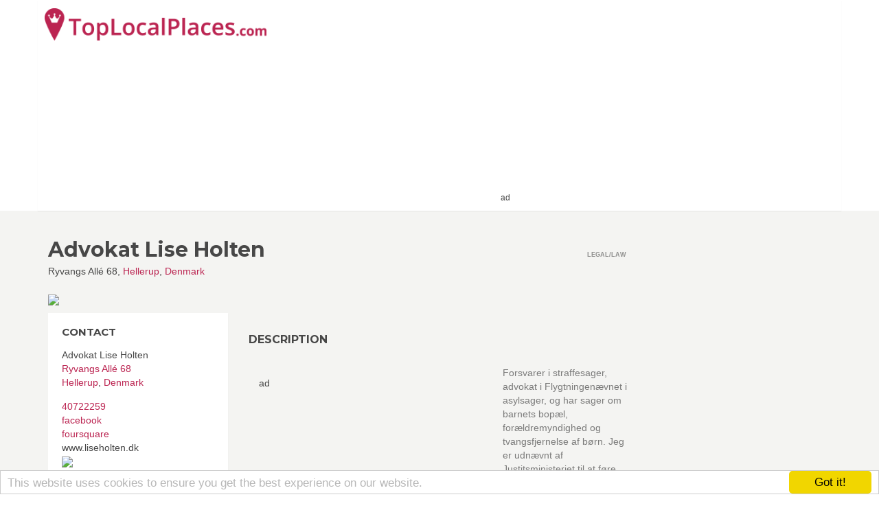

--- FILE ---
content_type: text/html; charset=utf-8
request_url: https://toplocalplaces.com/denmark/hellerup/legal-law/advokat-lise-holten/130078580341689
body_size: 104639
content:

<!DOCTYPE html>
<html>
<head>
    <meta charset="utf-8" />
    <meta name="viewport" content="width=device-width, initial-scale=1.0">
    <title>Advokat Lise Holten, Hellerup, Denmark - Top Local Places</title>




    <meta name="google-site-verification" content="diYTEv3cjGlWP6XlD92-sxiO4d8Tu3h_qgKtucoury8" />




    <meta property="fb:app_id" content="449436981871912" />
    <meta property="fb:admins" content="759469529,841075136" />



<meta name="msapplication-TileColor" content="#2d89ef">
<meta name="msapplication-TileImage" content="/content/favicons/mstile-144x144.png">

<link rel="apple-touch-icon" sizes="144x144" href="/content/favicons/apple-touch-icon-144x144.png">
<link rel="apple-touch-icon" sizes="152x152" href="/content/favicons/apple-touch-icon-152x152.png">
<link rel="icon" type="image/png" href="/content/favicons/favicon-32x32.png" sizes="32x32">
<link rel="icon" type="image/png" href="/content/favicons/android-chrome-192x192.png" sizes="192x192">
<link rel="icon" type="image/png" href="/content/favicons/favicon-96x96.png" sizes="96x96">
<link rel="icon" type="image/png" href="/content/favicons/favicon-16x16.png" sizes="16x16">

<link rel="apple-touch-icon" sizes="57x57" href="/content/favicons/apple-touch-icon-57x57.png">
<link rel="apple-touch-icon" sizes="60x60" href="/content/favicons/apple-touch-icon-60x60.png">
<link rel="apple-touch-icon" sizes="72x72" href="/content/favicons/apple-touch-icon-72x72.png">
<link rel="apple-touch-icon" sizes="76x76" href="/content/favicons/apple-touch-icon-76x76.png">
<link rel="apple-touch-icon" sizes="114x114" href="/content/favicons/apple-touch-icon-114x114.png">
<link rel="apple-touch-icon" sizes="120x120" href="/content/favicons/apple-touch-icon-120x120.png">
<link rel="apple-touch-icon" sizes="180x180" href="/content/favicons/apple-touch-icon-180x180.png">

    
    
    <meta name="description" content="Forsvarer i straffesager, advokat i Flygtningen&#230;vnet i asylsager, og har sager om barnets bop&#230;l, for&#230;ldremyndighed og tvangsfjernelse af b&#248;rn. Jeg er" />

    <meta property="og:title" content="Advokat Lise Holten" />
    <meta property="og:type" content="article" />
    <meta property="og:image" content="https://graph.facebook.com/130078580341689/picture?type=large" />
    <meta property="og:url" content="https://toplocalplaces.com/denmark/hellerup/legal-law/advokat-lise-holten/130078580341689" />
    <meta property="og:description" content="Forsvarer i straffesager, advokat i Flygtningen&#230;vnet i asylsager, og har sager om barnets bop&#230;l, for&#230;ldremyndighed og tvangsfjernelse af b&#248;rn. Jeg er udn&#230;vnt af Justitsministeriet til at f&#248;re sager for udsatte befolkningsgrupper. Det er straffesager, og det er sager, hvor kommunen vil tvangsfjerne dit barn. Og s&#229; er det sager, hvor for&#230;ldrene ikke er" />
    <meta property="fb:app_id" content="449436981871912" />
    <meta property="fb:admins" content="759469529,841075136" />

    <link rel="canonical" href="https://toplocalplaces.com/denmark/hellerup/legal-law/advokat-lise-holten/130078580341689" />



    







    <script type="application/ld+json">
        {
        "@context": "http://schema.org",
        "@type": "LocalBusiness",
        "address": {
        "@type": "PostalAddress",
        "addressCountry": "Denmark",
        "addressLocality": "Hellerup",
        "streetAddress": "Ryvangs Allé 68"
        },
            
                "geo": {
                "@type": "GeoCoordinates",
                "latitude": "55.728653320896",
                "longitude": "12.568817451452"
                },
            

        "name": "Advokat Lise Holten",
        "image": "https://graph.facebook.com/130078580341689/picture?type=large",
        
        "telephone": "40722259"
        
        }
    </script>




        <!--[if lt IE 9]>
            <script src="//cdnjs.cloudflare.com/ajax/libs/html5shiv/3.7.2/html5shiv.min.js"></script>
            <script src="//oss.maxcdn.com/respond/1.4.2/respond.min.js"></script>
        <![endif]-->



<script>
    var qazy = {};
    qazy.qazy_image = "/content/images/quazy_template.jpg";
    qazy.view_elements = [];
    qazy.reveal = function(){
        for(var count = 0; count < qazy.view_elements.length; count++)
        {
            var offsetParentTop = 0;
            var temp = qazy.view_elements[count];
            do
            {
                if(!isNaN(temp.offsetTop))
                {
                    offsetParentTop += temp.offsetTop;
                }
            }while(temp = temp.offsetParent)
		
            var pageYOffset = window.pageYOffset;
            var viewportHeight = window.innerHeight;
		
            var offsetParentLeft = 0;
            var temp = qazy.view_elements[count];
            do
            {
                if(!isNaN(temp.offsetLeft))
                {
                    offsetParentLeft += temp.offsetLeft;
                }
            }while(temp = temp.offsetParent);
		
            var pageXOffset = window.pageXOffset;
            var viewportWidth = window.innerWidth;
		
            if(offsetParentTop > pageYOffset && offsetParentTop < pageYOffset + viewportHeight && offsetParentLeft > pageXOffset && offsetParentLeft < pageXOffset + viewportWidth)
            {
                qazy.view_elements[count].src = qazy.view_elements[count].getAttribute("data-qazy-src");
                /*console.log(qazy.view_elements[count].src);*/
                qazy.view_elements.splice(count, 1);
                count--;
            }
            else
            {
                /*console.log("offsetParentTop" + offsetParentTop + " pageYOffset" + pageYOffset + " viewportHeight" + window.innerHeight);*/
            }
        }
    };
            
    window.addEventListener("resize", qazy.reveal, false);
    window.addEventListener("scroll", qazy.reveal, false);
            
    //responsible for stopping img loading the image from server and also for displaying lazy loading image.
    qazy.qazy_list_maker = function(){
        var elements = document.querySelectorAll("img[data-qazy][data-qazy='true']");
	
        for(var count = 0; count < elements.length; count++)
        {
            qazy.view_elements.push(elements[count]);
            elements[count].setAttribute("data-qazy", "false");
		
            var source_url = elements[count].src;
            elements[count].setAttribute("data-qazy-src", source_url);
		
            elements[count].src = elements[count].getAttribute("data-qazy-placeholder") || qazy.qazy_image; 
        }
    };
            
    qazy.intervalObject = setInterval(function(){
        qazy.qazy_list_maker();
    }, 50);

    window.addEventListener("load", function() {
        clearInterval(qazy.intervalObject);
        qazy.qazy_list_maker();
        qazy.reveal();
    }, false);
</script>

</head>
<body onunload="" class="page-homepage navigation-top-header " id="page-top">

        <script>
            (function (i, s, o, g, r, a, m) {
                i['GoogleAnalyticsObject'] = r; i[r] = i[r] || function () {
                    (i[r].q = i[r].q || []).push(arguments)
                }, i[r].l = 1 * new Date(); a = s.createElement(o),
                m = s.getElementsByTagName(o)[0]; a.async = 1; a.src = g; m.parentNode.insertBefore(a, m)
            })(window, document, 'script', '//www.google-analytics.com/analytics.js', 'ga');


            if(window.localStorage) {
                ga('create', 'UA-60951510-1', 'auto', {
                    'storage': 'none'
                  , 'clientId': window.localStorage.getItem('ga_clientId')
                });
                ga(function(tracker) {
                    window.localStorage.setItem('ga_clientId', tracker.get('clientId'));
                });
            }
            else {
                ga('create', 'UA-60951510-1', 'auto');
            }

            ga('send', 'pageview');


        </script>


<div id="outer-wrapper">
    <!-- Inner Wrapper -->
    <div id="inner-wrapper">
    <!-- Navigation-->
    <div class="header ">

        


        <div class="wrapper">
            <div class="brand">
                <a  href="/"><img style="height:47px;" src="/content/images/logo_main.png" alt="Top Local Places" /></a>
                
            </div>
            <nav class="navigation-items">
                    

                    
<div>
            <script data-ad-client="ca-pub-3378351382226528" async src="https://pagead2.googlesyndication.com/pagead/js/adsbygoogle.js"></script>
            <span class="small">ad</span>
            <!-- TLP C listing LINK unit TOP NAV RESPONSIVE -->
            <ins class="adsbygoogle"
                 style="display:inline-block;width:468px;height:45px"
                 data-ad-client="ca-pub-3378351382226528"
                 data-ad-slot="4092055778"
                 data-ad-format="link"></ins>
            <script>
                (adsbygoogle = window.adsbygoogle || []).push({});
            </script>

</div>



            </nav>
        </div>
    </div>
    <!-- end Navigation-->
        <!-- Page Canvas-->
        <div id="page-canvas">
            <!--Off Canvas Navigation-->
            <nav class="off-canvas-navigation">
                <header>Navigation</header>
                <div class="main-navigation navigation-off-canvas"></div>
            </nav>
            <!--end Off Canvas Navigation-->
            <!--Page Content-->
            <div id="page-content">
                
                
                
                <link rel="stylesheet" href="//maxcdn.bootstrapcdn.com/bootstrap/3.3.4/css/bootstrap.min.css">

        















<section class="container ">

    <div class="row">
        <!--Item Detail Content-->
        
        <div class="col-lg-9">
            <section class="block" id="main-content">
                <header class="page-title">
                    <div class="title">
                        <h1>Advokat Lise Holten</h1>
                        <figure>Ryvangs All&#233; 68, <a target="_blank" href="/denmark/hellerup">Hellerup</a>, <a target="_blank"  href="/denmark">Denmark</a></figure>
                        
                    </div>
                    <div class="info">
                        <div class="type">
                            
                            <span>Legal/law</span>
                        </div>
                    </div>
                </header>
                
                <div class="row">
                    <!--Content-->
                    <div class="col-md-8 col-sm-8 col-sm-push-4">
                        <section>

                            <article class="item-gallery" style="margin-top:15px;">
                                
                            </article>

                            <article class="block">
                                <header><h2>Description</h2></header>
                                        <div style="width:340px; height:280px; float:left;margin:15px">
                                            <div>ad</div>
                                            
                                            <ins class="adsbygoogle"
                                                 style="display:inline-block;width:336px;height:280px"
                                                 data-ad-client="ca-pub-3378351382226528"
                                                 data-ad-slot="3588239898"></ins>
                                            <script>
                                                (adsbygoogle = window.adsbygoogle || []).push({});
                                            </script>
                                            
                                            
                                        </div>
                                <p>
                                    
                                    Forsvarer i straffesager, advokat i Flygtningen&#230;vnet i asylsager, og har sager om barnets bop&#230;l, for&#230;ldremyndighed og tvangsfjernelse af b&#248;rn. Jeg er udn&#230;vnt af Justitsministeriet til at f&#248;re sager for udsatte befolkningsgrupper. Det er straffesager, og det er sager, hvor kommunen vil tvangsfjerne dit barn. Og s&#229; er det sager, hvor for&#230;ldrene ikke er enige om for&#230;ldremyndigheden eller barnets bop&#230;l.<br><br>
                                </p>
                                

                            </article>


                            <div class="row " style="margin-bottom:45px;">

                                <div class="col-lg-12">

                                    <header><h2>Tell your friends</h2></header>

                                    <div class="share-container" style="">
                                        
                                        
     <ul class="rrssb-buttons">
        <li class="rrssb-facebook">
          <a href="https://www.facebook.com/sharer/sharer.php?u=https%3a%2f%2ftoplocalplaces.com%2fdenmark%2fhellerup%2flegal-law%2fadvokat-lise-holten%2f130078580341689" class="popup">
            <span class="rrssb-icon">
              <svg xmlns="http://www.w3.org/2000/svg" preserveAspectRatio="xMidYMid" width="29" height="29" viewBox="0 0 29 29">
                <path d="M26.4 0H2.6C1.714 0 0 1.715 0 2.6v23.8c0 .884 1.715 2.6 2.6 2.6h12.393V17.988h-3.996v-3.98h3.997v-3.062c0-3.746 2.835-5.97 6.177-5.97 1.6 0 2.444.173 2.845.226v3.792H21.18c-1.817 0-2.156.9-2.156 2.168v2.847h5.045l-.66 3.978h-4.386V29H26.4c.884 0 2.6-1.716 2.6-2.6V2.6c0-.885-1.716-2.6-2.6-2.6z"
                class="cls-2" fill-rule="evenodd" />
              </svg>
            </span>
            <span class="rrssb-text">facebook</span>
          </a>
        </li>
        <li class="rrssb-twitter">
          <a href="http://twitter.com/home?status=Advokat+Lise+Holten%2c+Hellerup%2c+Denmark+https%3a%2f%2ftoplocalplaces.com%2fd%2f130078580341689"
          class="popup">
            <span class="rrssb-icon">
              <svg xmlns="http://www.w3.org/2000/svg" width="28" height="28" viewBox="0 0 28 28">
                <path d="M24.253 8.756C24.69 17.08 18.297 24.182 9.97 24.62c-3.122.162-6.22-.646-8.86-2.32 2.702.18 5.375-.648 7.507-2.32-2.072-.248-3.818-1.662-4.49-3.64.802.13 1.62.077 2.4-.154-2.482-.466-4.312-2.586-4.412-5.11.688.276 1.426.408 2.168.387-2.135-1.65-2.73-4.62-1.394-6.965C5.574 7.816 9.54 9.84 13.802 10.07c-.842-2.738.694-5.64 3.434-6.48 2.018-.624 4.212.043 5.546 1.682 1.186-.213 2.318-.662 3.33-1.317-.386 1.256-1.248 2.312-2.4 2.942 1.048-.106 2.07-.394 3.02-.85-.458 1.182-1.343 2.15-2.48 2.71z"
                />
              </svg>
            </span>
            <span class="rrssb-text">twitter</span>
          </a>
        </li>
        <li class="rrssb-googleplus">
          <!-- Replace href with your meta and URL information.  -->
          <a href="https://plus.google.com/share?url=https%3a%2f%2ftoplocalplaces.com%2fdenmark%2fhellerup%2flegal-law%2fadvokat-lise-holten%2f130078580341689" class="popup">
            <span class="rrssb-icon">
              <svg xmlns="http://www.w3.org/2000/svg" width="28" height="28" viewBox="0 0 28 28">
                <path d="M14.703 15.854l-1.22-.948c-.37-.308-.88-.715-.88-1.46 0-.747.51-1.222.95-1.662 1.42-1.12 2.84-2.31 2.84-4.817 0-2.58-1.62-3.937-2.4-4.58h2.098l2.203-1.384h-6.67c-1.83 0-4.467.433-6.398 2.027C3.768 4.287 3.06 6.018 3.06 7.576c0 2.634 2.02 5.328 5.603 5.328.34 0 .71-.033 1.083-.068-.167.408-.336.748-.336 1.324 0 1.04.55 1.685 1.01 2.297-1.523.104-4.37.273-6.466 1.562-1.998 1.187-2.605 2.915-2.605 4.136 0 2.512 2.357 4.84 7.288 4.84 5.822 0 8.904-3.223 8.904-6.41.008-2.327-1.36-3.49-2.83-4.73h-.01zM10.27 11.95c-2.913 0-4.232-3.764-4.232-6.036 0-.884.168-1.797.744-2.51.543-.68 1.49-1.12 2.372-1.12 2.807 0 4.256 3.797 4.256 6.24 0 .613-.067 1.695-.845 2.48-.537.55-1.438.947-2.295.95v-.003zm.032 13.66c-3.62 0-5.957-1.733-5.957-4.143 0-2.408 2.165-3.223 2.91-3.492 1.422-.48 3.25-.545 3.556-.545.34 0 .52 0 .767.034 2.574 1.838 3.706 2.757 3.706 4.48-.002 2.072-1.736 3.664-4.982 3.648l.002.017zM23.254 11.89V8.52H21.57v3.37H18.2v1.714h3.367v3.4h1.684v-3.4h3.4V11.89"
                />
              </svg>
            </span>
            <span class="rrssb-text">google+</span>
          </a>
        </li>
        <li class="rrssb-pinterest">
          <a href="http://pinterest.com/pin/create/button/?url=https%3a%2f%2ftoplocalplaces.com%2fdenmark%2fhellerup%2flegal-law%2fadvokat-lise-holten%2f130078580341689&amp;media=http%3a%2f%2fgraph.facebook.com%2f130078580341689%2fpicture%3ftype%3dlarge&amp;description=Advokat+Lise+Holten.+Forsvarer+i+straffesager%2c+advokat+i+Flygtningen%c3%a6vnet+i+asylsager%2c+og+har+sager+om+barnets+bop%c3%a6l%2c+for%c3%a6ldremyndighed+og+tvangsfjernelse+af+b%c3%b8rn.">
            <span class="rrssb-icon">
              <svg xmlns="http://www.w3.org/2000/svg" width="28" height="28" viewBox="0 0 28 28">
                <path d="M14.02 1.57c-7.06 0-12.784 5.723-12.784 12.785S6.96 27.14 14.02 27.14c7.062 0 12.786-5.725 12.786-12.785 0-7.06-5.724-12.785-12.785-12.785zm1.24 17.085c-1.16-.09-1.648-.666-2.558-1.22-.5 2.627-1.113 5.146-2.925 6.46-.56-3.972.822-6.952 1.462-10.117-1.094-1.84.13-5.545 2.437-4.632 2.837 1.123-2.458 6.842 1.1 7.557 3.71.744 5.226-6.44 2.924-8.775-3.324-3.374-9.677-.077-8.896 4.754.19 1.178 1.408 1.538.49 3.168-2.13-.472-2.764-2.15-2.683-4.388.132-3.662 3.292-6.227 6.46-6.582 4.008-.448 7.772 1.474 8.29 5.24.58 4.254-1.815 8.864-6.1 8.532v.003z"
                />
              </svg>
            </span>
            <span class="rrssb-text">pinterest</span>
          </a>
        </li>
        <li class="rrssb-email">
          <a href="mailto:?subject=Advokat+Lise+Holten.+Forsvarer+i+straffesager%2c+advokat+i+Flygtningen%c3%a6vnet+i+asylsager%2c+og+har+sager+om+barnets+bop%c3%a6l%2c+for%c3%a6ldremyndighed+og+tvangsfjernelse+af+b%c3%b8rn.&amp;body=https%3a%2f%2ftoplocalplaces.com%2fdenmark%2fhellerup%2flegal-law%2fadvokat-lise-holten%2f130078580341689">
            <span class="rrssb-icon">
              <svg xmlns="http://www.w3.org/2000/svg" width="28" height="28" viewBox="0 0 28 28">
                <path d="M20.11 26.147c-2.335 1.05-4.36 1.4-7.124 1.4C6.524 27.548.84 22.916.84 15.284.84 7.343 6.602.45 15.4.45c6.854 0 11.8 4.7 11.8 11.252 0 5.684-3.193 9.265-7.398 9.3-1.83 0-3.153-.934-3.347-2.997h-.077c-1.208 1.986-2.96 2.997-5.023 2.997-2.532 0-4.36-1.868-4.36-5.062 0-4.75 3.503-9.07 9.11-9.07 1.713 0 3.7.4 4.6.972l-1.17 7.203c-.387 2.298-.115 3.3 1 3.4 1.674 0 3.774-2.102 3.774-6.58 0-5.06-3.27-8.994-9.304-8.994C9.05 2.87 3.83 7.545 3.83 14.97c0 6.5 4.2 10.2 10 10.202 1.987 0 4.09-.43 5.647-1.245l.634 2.22zM16.647 10.1c-.31-.078-.7-.155-1.207-.155-2.572 0-4.596 2.53-4.596 5.53 0 1.5.7 2.4 1.9 2.4 1.44 0 2.96-1.83 3.31-4.088l.592-3.72z"
                />
              </svg>
            </span>
            <span class="rrssb-text">email</span>
          </a>
        </li>
      </ul>



                                    </div>

                                </div>
                            </div>


                                <section id="send-message">
                                    <header>
                                        <h2>CONTACT</h2>
                                    </header>
                                    <form id="contact-form" class="background-color-white">
                                        <div class="row">
                                            <div class="col-md-6">
                                                <div class="form-group">
                                                    <label for="name">
                                                        Name
                                                    </label>
                                                    <input type="text" class="form-control name" id="name" placeholder="Enter name" required="required" />
                                                </div>
                                                <div class="form-group">
                                                    <label for="email">
                                                        Email Address
                                                    </label>
                                                    <div class="input-group">
                                                        
                                                        <input type="email" class="form-control email" id="email" placeholder="Enter email" required="required" />
                                                    </div>
                                                </div>
                                                <div class="form-group">
                                                    <label for="subject">
                                                        Subject
                                                    </label>
                                                    <input type="text" class="form-control" id="subject" placeholder="Enter subject" required="required" />
                                                </div>

                                            </div>
                                            <div class="col-md-6">
                                                <div class="form-group">
                                                    <label for="name">
                                                        Message
                                                    </label>
                                                    <textarea name="message" id="message" class="form-control message" rows="7" cols="25" required="required"
                                                              placeholder="Message"></textarea>
                                                </div>
                                            </div>
                                            <div class="col-md-12">
                                                <button type="submit" class="btn btn-default pull-right" id="btnContactUs">
                                                    Send Message
                                                </button>
                                            </div>
                                        </div>
                                    </form>

                                </section>


                            <!-- /.block -->
                        </section>


                        
                            <h2 class="big">RECENT FACEBOOK POSTS</h2>
                            <small>facebook.com</small>
                                                    <div>
                                <h4 data-id="130078580341689_1328520943830774" >Photos from Advokat Lise Holten&#39;s post</h4>
                                <p>N&#229;r man er glad for sin advokat! Fra en ung mand i Vestre f&#230;ngsel.</p>
                                <img class='fullwidth' alt='Photos from Advokat Lise Holten&#39;s post' src='https://graph.facebook.com/1328520450497490/picture?access_token=' data-qazy='true' >
                                <div class="copy"><small>facebook.com</small></div>

                            </div>
                            <div>
                                <h4 data-id="130078580341689_1325833484099520" ></h4>
                                <p>Dagen sluttede med en afh&#248;ring. Brrrr hvor er det blevet koldt, n&#229;r man kommer ud med kun en T-shirt p&#229;.</p>
                                
                                <div class="copy"><small>facebook.com</small></div>

                            </div>
                            <div>
                                <h4 data-id="130078580341689_1323419461007589" >Timeline Photos</h4>
                                <p>Set p&#229; Enghave Plads. Der var 2, der var kommet op at toppes. Jeg var faktisk ikke klar over, der var noget, der hed Sociolance.</p>
                                <img class='fullwidth' alt='Timeline Photos' src='https://graph.facebook.com/1323419461007589/picture?access_token=' data-qazy='true' >
                                <div class="copy"><small>facebook.com</small></div>

                            </div>
                            <div>
                                <h4 data-id="130078580341689_1320789164603952" >Timeline Photos</h4>
                                <p>Jeg holder meget af at komme til afh&#248;ring i Sandholm, for jeg er fra Blovstr&#248;d, og har leget og redet p&#229; markerne omkring Sandholm som barn. I weekenderne sneg vi os ind p&#229; soldaterhjemmet (til h&#248;jre i billedet) og s&#229; film sammen med soldaterne. De smed os aldrig ud.</p>
                                <img class='fullwidth' alt='Timeline Photos' src='https://graph.facebook.com/1320789164603952/picture?access_token=' data-qazy='true' >
                                <div class="copy"><small>facebook.com</small></div>

                            </div>
                            <div>
                                <h4 data-id="130078580341689_1317301401619395" >Timeline Photos</h4>
                                <p>Ho ho. Set i politiken.</p>
                                <img class='fullwidth' alt='Timeline Photos' src='https://graph.facebook.com/1317301401619395/picture?access_token=' data-qazy='true' >
                                <div class="copy"><small>facebook.com</small></div>

                            </div>
                            <div>
                                <h4 data-id="130078580341689_1315761231773412" >Timeline Photos</h4>
                                <p>Forbudt at styre rattet med kn&#230;et. Vestre Landsret har afsagt en dom, hvor en person har f&#229;et frakendt k&#248;rekortet betinget, fordi han over en str&#230;kning p&#229; 670 meter styrede rattet med kn&#230;et. Det er mit kn&#230; p&#229; billedet - men jeg holder stille :)</p>
                                <img class='fullwidth' alt='Timeline Photos' src='https://graph.facebook.com/1315761231773412/picture?access_token=' data-qazy='true' >
                                <div class="copy"><small>facebook.com</small></div>

                            </div>
                            <div>
                                <h4 data-id="130078580341689_1312474638768738" >70-&#229;rig syrer faldt i s&#248;vn i tog - blev f&#230;ngslet 19 dage</h4>
                                <p>Min sag med en 70 &#229;rig asylans&#248;ger, der faldt i s&#248;vn i toget fra Kalmar til Malm&#248;, og endte i f&#230;ngsel i Danmark, har v&#230;ret i aviserne de sidste par dage. http://nyheder.tv2.dk/krimi/2016-05-06-70-arig-syrer-faldt-i-sovn-i-tog-blev-faengslet-19-dage. Johanne Schmidt-Nielsen har stillet sp&#248;rgsm&#229;l om proceduren til ministeren.</p>
                                
                                <div class="copy"><small>facebook.com</small></div>

                            </div>
                            <div>
                                <h4 data-id="130078580341689_1308760252473510" >Timeline Photos</h4>
                                <p>I dag er det International Arbejd n&#248;gen dag i haven. Bare der ikke er nogen, der anmelder min mand for bluf&#230;rdighedskr&#230;nkelse!</p>
                                <img class='fullwidth' alt='Timeline Photos' src='https://graph.facebook.com/1308760252473510/picture?access_token=' data-qazy='true' >
                                <div class="copy"><small>facebook.com</small></div>

                            </div>
                            <div>
                                <h4 data-id="130078580341689_1308125252537010" >Timeline Photos</h4>
                                <p>Advokaten holder ferie!</p>
                                <img class='fullwidth' alt='Timeline Photos' src='https://graph.facebook.com/1308125252537010/picture?access_token=' data-qazy='true' >
                                <div class="copy"><small>facebook.com</small></div>

                            </div>
                            <div>
                                <h4 data-id="130078580341689_1306795702669965" ></h4>
                                <p>Tilbragt dagen i en f&#230;rdselssag med mange forhold. De er altid besv&#230;rlige, fordi der skal udregnes b&#248;der og frakendes k&#248;rekort, s&#229; det er om at have lommeregneren med.</p>
                                
                                <div class="copy"><small>facebook.com</small></div>

                            </div>
                            <div>
                                <h4 data-id="130078580341689_1305736636109205" >Timeline Photos</h4>
                                <p>En forn&#248;jelse at komme p&#229; kontoret.</p>
                                <img class='fullwidth' alt='Timeline Photos' src='https://graph.facebook.com/1305736636109205/picture?access_token=' data-qazy='true' >
                                <div class="copy"><small>facebook.com</small></div>

                            </div>
                            <div>
                                <h4 data-id="130078580341689_1302713286411540" ></h4>
                                <p>Brugt et par timer af eftermiddagen i Vestre for at tale med et par klienter om deres sag. Blev lige fanget i en regnbyge p&#229; vejen, s&#229; jeg var godt v&#229;d, da jeg kom. Men nu ser vejret heldigvis fint ud.</p>
                                
                                <div class="copy"><small>facebook.com</small></div>

                            </div>
                        
                                                

                            <!-- TLP matched content -->

                        <h2>Quiz</h2>
                        

                        <a target="_blank" title="Test your vision" href="https://quizoom.com/quiz/389b9e16-7762-475a-88e9-0415fdcfb90a?utm_campaign=tlp"><img style="width:100%" src="/Content/ad/quiz_colors.jpg" /></a>
                    </div>

                    <!--Detail Sidebar-->
                    <aside class="col-md-4 col-sm-4 col-sm-pull-8" id="detail-sidebar">

                            <div class="logo" style="margin-bottom:10px;">
                                <div class="image"><img style="width:100%" src="https://graph.facebook.com/130078580341689/picture?type=large"></div>
                            </div>

                        <!--Contact-->
                        <section>
                            <header><h3>CONTACT</h3></header>
                            <address>
                                <div>Advokat Lise Holten</div>
                                <div><a target="_blank" href="http://maps.google.com/maps?z=12&amp;t=m&amp;q=loc:55.728653320896+12.568817451452">Ryvangs All&#233; 68</a></div>
                                <div><a target="_blank" href="/denmark/hellerup">Hellerup</a>, <a target="_blank"  href="/denmark">Denmark</a></div>
                                <figure>
                                    <div class="info">
                                        <i class="fa fa-mobile"></i>
                                        <span><a href="tel:40722259">40722259</a></span>
                                    </div>
                                <div class="info">
                                        <a rel="nofollow" href="https://facebook.com/130078580341689" target="_blank"><i class="fa fa-facebook"></i> facebook</a>
                                    </div>
                                                                                            <div class="info">
                                        <a rel="nofollow" href="https://foursquare.com/v/4cfe24f3d7206ea86ab74c69" target="_blank"><i class="fa fa-foursquare"></i> foursquare</a>
                                    </div>
                                                                    <div class="info">
                                        <i class="fa fa-globe"></i>
                                        www.liseholten.dk
                                    </div>
                            

                                </figure>
                            </address>
                            <a target="_blank" href="//maps.google.com/maps?q=Ryvangs+All%c3%a9+68%2cHellerup%2cDenmark"><img style="width:100% !important;" src="https://maps.googleapis.com/maps/api/staticmap?key=AIzaSyAEA01ivEzn0lDsDy0Jy5rfW1YX4G_vY2U&amp;center=Ryvangs+All%c3%a9+68%2cHellerup%2cDenmark&amp;size=600x242&amp;maptype=roadmap&amp;markers=size:Big|color:red|Ryvangs+All%c3%a9+68%2cHellerup%2cDenmark&amp;sensor=false&amp;key=AIzaSyAEA01ivEzn0lDsDy0Jy5rfW1YX4G_vY2U" /></a>
                         </section>
                        <!--end Contact-->

                    



                        <section class="clearfix">
                            <header class="pull-left"><h3>*Are you the owner of Advokat Lise Holten?</h3></header>
                            <div class="cAdmin" style="display:none;  color: #BB2451;" ><a rel="nofollow" data-html=" Click here to manage this listing." href="#" onclick="ownerModal(); return false;"></a></div>
                        </section>
                 
                        

                        <span class="small">ad</span>
                        <div >
                                <ins class="adsbygoogle"
                                     style="display:inline-block;width:160px;height:600px"
                                     data-ad-client="ca-pub-3378351382226528"
                                     data-ad-slot="4070114290"></ins>
                                <script>
                                    (adsbygoogle = window.adsbygoogle || []).push({});
                                </script>
                        </div>


                        <section>
                            <header><h2>Categories</h2></header>
                            <ul class="bullets">
                                    <li><a href="https://toplocalplaces.com/denmark/all/law-enforcement/153297678056879">Law Enforcement</a></li>
                            </ul>
                        </section>

                
                    </aside>
                    <!--end Detail Sidebar-->
                    <!-- /.col-md-8-->
                </div>
                <!-- /.row -->
            </section>
            <!-- /#main-content-->
        </div>
        <!-- /.col-md-8-->
        <!--Sidebar-->
        <div class="col-lg-3">
            <aside id="sidebar">
                <section>

                </section>


            </aside>
            <!-- /#sidebar-->
        </div>
        <!-- /.col-md-3-->
        <!--end Sidebar-->
    </div><!-- /.row-->

</section>















    <section class="equal-height">
        <div class="container">
            <header><h2>NEAR Advokat Lise Holten</h2></header>
            <div class="row">


<div class="col-md-3 col-sm-3">
    <div class="item">
        <div class="image" style=" height:167px; overflow: hidden;">
            
            <a href="/denmark/hellerup/organization/slgtsamfundet-holten/362876240449931">
                <div class="overlay">
                    <div class="inner">
                        <div class="content">
                            
                            <p>Efterkommere af hofsnedkermester Johan von Holten (1688-1760)</p>
                        </div>
                    </div>
                </div>
                <div class="icon">
                    <i class="fa fa-thumbs-up"></i>
                </div>
                <img data-qazy="true" alt="Sl&#230;gtsamfundet Holten" src="http://graph.facebook.com/362876240449931/picture?type=large">
            </a>
        </div>
        <div class="wrapper">
            <a href="/denmark/hellerup/organization/slgtsamfundet-holten/362876240449931"><h3>Sl&#230;gtsamfundet Holten</h3></a>
            <figure><a href="/denmark/hellerup">Hellerup</a>, <a href="/denmark">Denmark</a></figure>
            <div class="info">
                <div class="type">
                    <span>Organization</span>
                </div>
                
            </div>
        </div>
    </div>
    <!-- /.item-->
</div>




<div class="col-md-3 col-sm-3">
    <div class="item">
        <div class="image" style=" height:167px; overflow: hidden;">
            
            <a href="/denmark/hellerup/company/zontakbh2/567028276659922">
                <div class="overlay">
                    <div class="inner">
                        <div class="content">
                            
                            <p>Zonta er et globalt erhvervsnetv&#230;rk for kvinder. Zonta K&#248;benhavn afdeling 2 m&#248;des en gang om m&#229;neden fra september til juni.</p>
                        </div>
                    </div>
                </div>
                <div class="icon">
                    <i class="fa fa-thumbs-up"></i>
                </div>
                <img data-qazy="true" alt="Zontakbh2" src="http://graph.facebook.com/567028276659922/picture?type=large">
            </a>
        </div>
        <div class="wrapper">
            <a href="/denmark/hellerup/company/zontakbh2/567028276659922"><h3>Zontakbh2</h3></a>
            <figure><a href="/denmark/hellerup">Hellerup</a>, <a href="/denmark">Denmark</a></figure>
            <div class="info">
                <div class="type">
                    <span>Company</span>
                </div>
                
            </div>
        </div>
    </div>
    <!-- /.item-->
</div>




<div class="col-md-3 col-sm-3">
    <div class="item">
        <div class="image" style=" height:167px; overflow: hidden;">
            
            <a href="/denmark/hellerup/hair-salon/zandlinn-hair-beauty/307891129388370">
                <div class="overlay">
                    <div class="inner">
                        <div class="content">
                            
                            <p>Zandra Engelbrechtsen dansk fris&#248;r med stor vifte af uddannelser og erfaring indenfor h&#229;r, make up, &#248;jenvippe ekstensions &amp; negle.</p>
                        </div>
                    </div>
                </div>
                <div class="icon">
                    <i class="fa fa-thumbs-up"></i>
                </div>
                <img data-qazy="true" alt="Zandlinn Hair &amp; Beauty" src="http://graph.facebook.com/307891129388370/picture?type=large">
            </a>
        </div>
        <div class="wrapper">
            <a href="/denmark/hellerup/hair-salon/zandlinn-hair-beauty/307891129388370"><h3>Zandlinn Hair &amp; Beauty</h3></a>
            <figure><a href="/denmark/hellerup">Hellerup</a>, <a href="/denmark">Denmark</a></figure>
            <div class="info">
                <div class="type">
                    <span>Hair Salon</span>
                </div>
                
            </div>
        </div>
    </div>
    <!-- /.item-->
</div>




<div class="col-md-3 col-sm-3">
    <div class="item">
        <div class="image" style=" height:167px; overflow: hidden;">
            
            <a href="/denmark/hellerup/health-beauty/beautifulme-eyelash-extension/393924767426119">
                <div class="overlay">
                    <div class="inner">
                        <div class="content">
                            
                            <p>Jeg tilbyder professionel spray tan, og eyelash extensions. Jeg bruger kun de bedste produkter p&#229; markedet.
Jeg holder til i Hellerup. Er ogs&#229; udek&#248;rende</p>
                        </div>
                    </div>
                </div>
                <div class="icon">
                    <i class="fa fa-thumbs-up"></i>
                </div>
                <img data-qazy="true" alt="Beautifulme Eyelash extension" src="http://graph.facebook.com/393924767426119/picture?type=large">
            </a>
        </div>
        <div class="wrapper">
            <a href="/denmark/hellerup/health-beauty/beautifulme-eyelash-extension/393924767426119"><h3>Beautifulme Eyelash extension</h3></a>
            <figure><a href="/denmark/hellerup">Hellerup</a>, <a href="/denmark">Denmark</a></figure>
            <div class="info">
                <div class="type">
                    <span>Health/beauty</span>
                </div>
                
            </div>
        </div>
    </div>
    <!-- /.item-->
</div>




<div class="col-md-3 col-sm-3">
    <div class="item">
        <div class="image" style=" height:167px; overflow: hidden;">
            
            <a href="/denmark/hellerup/shopping-retail/z-match-tennis-ski-shop/683976021633840">
                <div class="overlay">
                    <div class="inner">
                        <div class="content">
                            
                            <p>Specialbutik for tennis &amp; skiudstyr i Hellerup. Etableret i 1983. Altid fantastiske priser p&#229; ketchere og ski i butikken og p&#229; webshoppen.</p>
                        </div>
                    </div>
                </div>
                <div class="icon">
                    <i class="fa fa-thumbs-up"></i>
                </div>
                <img data-qazy="true" alt="Z &amp; Match tennis &amp; ski shop" src="http://graph.facebook.com/683976021633840/picture?type=large">
            </a>
        </div>
        <div class="wrapper">
            <a href="/denmark/hellerup/shopping-retail/z-match-tennis-ski-shop/683976021633840"><h3>Z &amp; Match tennis &amp; ski shop</h3></a>
            <figure><a href="/denmark/hellerup">Hellerup</a>, <a href="/denmark">Denmark</a></figure>
            <div class="info">
                <div class="type">
                    <span>Shopping/retail</span>
                </div>
                
            </div>
        </div>
    </div>
    <!-- /.item-->
</div>




<div class="col-md-3 col-sm-3">
    <div class="item">
        <div class="image" style=" height:167px; overflow: hidden;">
            
            <a href="/denmark/hellerup/local-business/cs-music/619516688137550">
                <div class="overlay">
                    <div class="inner">
                        <div class="content">
                            
                            <p>CS Music provides professional mixing, mastering and sound enhancement</p>
                        </div>
                    </div>
                </div>
                <div class="icon">
                    <i class="fa fa-thumbs-up"></i>
                </div>
                <img data-qazy="true" alt="CS MUSIC" src="http://graph.facebook.com/619516688137550/picture?type=large">
            </a>
        </div>
        <div class="wrapper">
            <a href="/denmark/hellerup/local-business/cs-music/619516688137550"><h3>CS MUSIC</h3></a>
            <figure><a href="/denmark/hellerup">Hellerup</a>, <a href="/denmark">Denmark</a></figure>
            <div class="info">
                <div class="type">
                    <span>Local business</span>
                </div>
                
            </div>
        </div>
    </div>
    <!-- /.item-->
</div>




<div class="col-md-3 col-sm-3">
    <div class="item">
        <div class="image" style=" height:167px; overflow: hidden;">
            
            <a href="/denmark/hellerup/lawyer-law-firm/advokatfirmaet-bggild-eriksen/1419144525056891">
                <div class="overlay">
                    <div class="inner">
                        <div class="content">
                            
                            <p>Kommer senere</p>
                        </div>
                    </div>
                </div>
                <div class="icon">
                    <i class="fa fa-thumbs-up"></i>
                </div>
                <img data-qazy="true" alt="Advokatfirmaet B&#248;ggild Eriksen" src="http://graph.facebook.com/1419144525056891/picture?type=large">
            </a>
        </div>
        <div class="wrapper">
            <a href="/denmark/hellerup/lawyer-law-firm/advokatfirmaet-bggild-eriksen/1419144525056891"><h3>Advokatfirmaet B&#248;ggild Eriksen</h3></a>
            <figure><a href="/denmark/hellerup">Hellerup</a>, <a href="/denmark">Denmark</a></figure>
            <div class="info">
                <div class="type">
                    <span>Lawyer &amp; Law Firm</span>
                </div>
                
            </div>
        </div>
    </div>
    <!-- /.item-->
</div>




<div class="col-md-3 col-sm-3">
    <div class="item">
        <div class="image" style=" height:167px; overflow: hidden;">
            
            <a href="/denmark/hellerup/government-organization/the-gopro-guys/577562189057232">
                <div class="overlay">
                    <div class="inner">
                        <div class="content">
                            
                            <p>Vi s&#230;tter GoPro kamera alle de steder du mindst forventer!!</p>
                        </div>
                    </div>
                </div>
                <div class="icon">
                    <i class="fa fa-thumbs-up"></i>
                </div>
                <img data-qazy="true" alt="The GoPro Guys" src="http://graph.facebook.com/577562189057232/picture?type=large">
            </a>
        </div>
        <div class="wrapper">
            <a href="/denmark/hellerup/government-organization/the-gopro-guys/577562189057232"><h3>The GoPro Guys</h3></a>
            <figure><a href="/denmark/hellerup">Hellerup</a>, <a href="/denmark">Denmark</a></figure>
            <div class="info">
                <div class="type">
                    <span>Government organization</span>
                </div>
                
            </div>
        </div>
    </div>
    <!-- /.item-->
</div>




<div class="col-md-3 col-sm-3">
    <div class="item">
        <div class="image" style=" height:167px; overflow: hidden;">
            
            <a href="/denmark/hellerup/health-beauty/enjoy-life-to-the-fullest/769779076471347">
                <div class="overlay">
                    <div class="inner">
                        <div class="content">
                            
                            <p>&quot;If I keep a green bough in my heart, the singing bird will come.&quot;</p>
                        </div>
                    </div>
                </div>
                <div class="icon">
                    <i class="fa fa-thumbs-up"></i>
                </div>
                <img data-qazy="true" alt="Enjoy Life to the Fullest" src="http://graph.facebook.com/769779076471347/picture?type=large">
            </a>
        </div>
        <div class="wrapper">
            <a href="/denmark/hellerup/health-beauty/enjoy-life-to-the-fullest/769779076471347"><h3>Enjoy Life to the Fullest</h3></a>
            <figure><a href="/denmark/hellerup">Hellerup</a>, <a href="/denmark">Denmark</a></figure>
            <div class="info">
                <div class="type">
                    <span>Health/beauty</span>
                </div>
                
            </div>
        </div>
    </div>
    <!-- /.item-->
</div>




<div class="col-md-3 col-sm-3">
    <div class="item">
        <div class="image" style=" height:167px; overflow: hidden;">
            
            <a href="/denmark/hellerup/professional-services/frisr-c/728275510522752">
                <div class="overlay">
                    <div class="inner">
                        <div class="content">
                            
                            <p>En fris&#248;rsalon der &#248;nsker at s&#230;lge oplevelser. Vi har en stor interesse i at inspirerer vores kollegaer igennem shows, og seminarer. 
</p>
                        </div>
                    </div>
                </div>
                <div class="icon">
                    <i class="fa fa-thumbs-up"></i>
                </div>
                <img data-qazy="true" alt="Fris&#248;r C" src="http://graph.facebook.com/728275510522752/picture?type=large">
            </a>
        </div>
        <div class="wrapper">
            <a href="/denmark/hellerup/professional-services/frisr-c/728275510522752"><h3>Fris&#248;r C</h3></a>
            <figure><a href="/denmark/hellerup">Hellerup</a>, <a href="/denmark">Denmark</a></figure>
            <div class="info">
                <div class="type">
                    <span>Professional services</span>
                </div>
                
            </div>
        </div>
    </div>
    <!-- /.item-->
</div>




<div class="col-md-3 col-sm-3">
    <div class="item">
        <div class="image" style=" height:167px; overflow: hidden;">
            
            <a href="/denmark/hellerup/local-business/profil-optik-strandvejenihellerup/654695067937404">
                <div class="overlay">
                    <div class="inner">
                        <div class="content">
                            
                            <p>Salg af briller med styrke, solbriller (ogs&#229; med styrke),sportsbriller med  og uden styrke og  kontaklinser alle typer</p>
                        </div>
                    </div>
                </div>
                <div class="icon">
                    <i class="fa fa-thumbs-up"></i>
                </div>
                <img data-qazy="true" alt="Profil Optik StrandvejeniHellerup" src="http://graph.facebook.com/654695067937404/picture?type=large">
            </a>
        </div>
        <div class="wrapper">
            <a href="/denmark/hellerup/local-business/profil-optik-strandvejenihellerup/654695067937404"><h3>Profil Optik StrandvejeniHellerup</h3></a>
            <figure><a href="/denmark/hellerup">Hellerup</a>, <a href="/denmark">Denmark</a></figure>
            <div class="info">
                <div class="type">
                    <span>Local business</span>
                </div>
                
            </div>
        </div>
    </div>
    <!-- /.item-->
</div>




<div class="col-md-3 col-sm-3">
    <div class="item">
        <div class="image" style=" height:167px; overflow: hidden;">
            
            <a href="/denmark/hellerup/local-business/staudehaven/112615608819450">
                <div class="overlay">
                    <div class="inner">
                        <div class="content">
                            
                            <p></p>
                        </div>
                    </div>
                </div>
                <div class="icon">
                    <i class="fa fa-thumbs-up"></i>
                </div>
                <img data-qazy="true" alt="Staudehaven" src="http://graph.facebook.com/112615608819450/picture?type=large">
            </a>
        </div>
        <div class="wrapper">
            <a href="/denmark/hellerup/local-business/staudehaven/112615608819450"><h3>Staudehaven</h3></a>
            <figure><a href="/denmark/hellerup">Hellerup</a>, <a href="/denmark">Denmark</a></figure>
            <div class="info">
                <div class="type">
                    <span>Local business</span>
                </div>
                
            </div>
        </div>
    </div>
    <!-- /.item-->
</div>



            </div>
            <!--/.row-->
        </div>
        <!--/.container-->
    </section>
               






    
                




                <!--Featured-->
                <section id="featured" class="equal-height">
                    <div class="container">
                        <header><h2>Other places that are popular right now</h2></header>
                        <div class="row">

                            <div class="col-md-3 col-sm-3">
                                <div class="item">
                                    <div class="image" style=" height:167px; overflow: hidden;">
                                        
                                        <a href="/denmark/svendborg/hair-salon/frisrhjulet/676907086145307">
                                            <div class="overlay">
                                                <div class="inner">
                                                    <div class="content">
                                                        <h4>Fris&#248;rhjulet</h4>
                                                        <p>FRIS&#216;REN DER KOMMER HJEM TIL DIG/JER.
Har I en travl hverdag og sv&#230;rt ved altid, at f&#229; tingene til at h&#230;nge sammen, s&#229; lad mig</p>
                                                    </div>
                                                </div>
                                            </div>
                                            <div class="icon">
                                                <i class="fa fa-thumbs-up"></i>
                                            </div>
                                            <img data-qazy='true' alt="Fris&#248;rhjulet" src="https://graph.facebook.com/676907086145307/picture?type=large">
                                        </a>
                                    </div>
                                    <div class="wrapper">
                                        <a href="/denmark/svendborg/hair-salon/frisrhjulet/676907086145307"><h3>Fris&#248;rhjulet</h3></a>
                                        <figure><a href="/denmark/svendborg">Svendborg</a>, <a href="/denmark">Denmark</a></figure>
                                        <div class="info">
                                            <div class="type">
                                                <span>Hair Salon</span>
                                            </div>
                                            
                                        </div>
                                    </div>
                                </div>
                                <!-- /.item-->
                            </div>
                            <div class="col-md-3 col-sm-3">
                                <div class="item">
                                    <div class="image" style=" height:167px; overflow: hidden;">
                                        
                                        <a href="/denmark/esbjerg/christian-church/kvaglund-kirke-og-genbrugsland/14670650647">
                                            <div class="overlay">
                                                <div class="inner">
                                                    <div class="content">
                                                        <h4>Kvaglund Kirke og Genbrugsland</h4>
                                                        <p>Genbrugsland i Kvaglund er en del af Kvaglund Kirkes menighedsarbejde, alle der arbejder i Genbrugsland er Frivillige</p>
                                                    </div>
                                                </div>
                                            </div>
                                            <div class="icon">
                                                <i class="fa fa-thumbs-up"></i>
                                            </div>
                                            <img data-qazy='true' alt="Kvaglund Kirke og Genbrugsland" src="https://graph.facebook.com/14670650647/picture?type=large">
                                        </a>
                                    </div>
                                    <div class="wrapper">
                                        <a href="/denmark/esbjerg/christian-church/kvaglund-kirke-og-genbrugsland/14670650647"><h3>Kvaglund Kirke og Genbrugsland</h3></a>
                                        <figure><a href="/denmark/esbjerg">Esbjerg</a>, <a href="/denmark">Denmark</a></figure>
                                        <div class="info">
                                            <div class="type">
                                                <span>Christian Church</span>
                                            </div>
                                            
                                        </div>
                                    </div>
                                </div>
                                <!-- /.item-->
                            </div>
                            <div class="col-md-3 col-sm-3">
                                <div class="item">
                                    <div class="image" style=" height:167px; overflow: hidden;">
                                        
                                        <a href="/denmark/aabenraa/festival/bivox-festival/332468024023965">
                                            <div class="overlay">
                                                <div class="inner">
                                                    <div class="content">
                                                        <h4>BIVOX FESTIVAL</h4>
                                                        <p>Bivox Festival 2019 er en helt ny festival i hjertet af Aabenraa, fra d.25-26 oktober. Festivalen tilbyder en blanding af</p>
                                                    </div>
                                                </div>
                                            </div>
                                            <div class="icon">
                                                <i class="fa fa-thumbs-up"></i>
                                            </div>
                                            <img data-qazy='true' alt="BIVOX FESTIVAL" src="https://graph.facebook.com/332468024023965/picture?type=large">
                                        </a>
                                    </div>
                                    <div class="wrapper">
                                        <a href="/denmark/aabenraa/festival/bivox-festival/332468024023965"><h3>BIVOX FESTIVAL</h3></a>
                                        <figure><a href="/denmark/aabenraa">Aabenraa</a>, <a href="/denmark">Denmark</a></figure>
                                        <div class="info">
                                            <div class="type">
                                                <span>Festival</span>
                                            </div>
                                            
                                        </div>
                                    </div>
                                </div>
                                <!-- /.item-->
                            </div>
                            <div class="col-md-3 col-sm-3">
                                <div class="item">
                                    <div class="image" style=" height:167px; overflow: hidden;">
                                        
                                        <a href="/denmark/charlottenlund/company/steuchco/449527688518687">
                                            <div class="overlay">
                                                <div class="inner">
                                                    <div class="content">
                                                        <h4>steuch+co</h4>
                                                        <p>steuch+co skaber trivsel p&#229; 3 niveauer; Strategisk trivsel, Individuel mentoring og V&#230;rdibaseret indretning. L&#230;s mere p&#229; www.steuch-co.dk el. ring 70205063</p>
                                                    </div>
                                                </div>
                                            </div>
                                            <div class="icon">
                                                <i class="fa fa-thumbs-up"></i>
                                            </div>
                                            <img data-qazy='true' alt="steuch+co" src="https://graph.facebook.com/449527688518687/picture?type=large">
                                        </a>
                                    </div>
                                    <div class="wrapper">
                                        <a href="/denmark/charlottenlund/company/steuchco/449527688518687"><h3>steuch+co</h3></a>
                                        <figure><a href="/denmark/charlottenlund">Charlottenlund</a>, <a href="/denmark">Denmark</a></figure>
                                        <div class="info">
                                            <div class="type">
                                                <span>Company</span>
                                            </div>
                                            
                                        </div>
                                    </div>
                                </div>
                                <!-- /.item-->
                            </div>
                            <div class="col-md-3 col-sm-3">
                                <div class="item">
                                    <div class="image" style=" height:167px; overflow: hidden;">
                                        
                                        <a href="/denmark/ega/hospital-clinic/balance-i-krop-sind/817996404899563">
                                            <div class="overlay">
                                                <div class="inner">
                                                    <div class="content">
                                                        <h4>Balance i Krop &amp; Sind</h4>
                                                        <p>Ingen krop er sundere eller st&#230;rkere, end det svageste led! Derfor er det vigtigt at se og behandle kroppen som en helhed. Alternativ behandling.</p>
                                                    </div>
                                                </div>
                                            </div>
                                            <div class="icon">
                                                <i class="fa fa-thumbs-up"></i>
                                            </div>
                                            <img data-qazy='true' alt="Balance i Krop &amp; Sind" src="https://graph.facebook.com/817996404899563/picture?type=large">
                                        </a>
                                    </div>
                                    <div class="wrapper">
                                        <a href="/denmark/ega/hospital-clinic/balance-i-krop-sind/817996404899563"><h3>Balance i Krop &amp; Sind</h3></a>
                                        <figure><a href="/denmark/ega">Eg&#229;</a>, <a href="/denmark">Denmark</a></figure>
                                        <div class="info">
                                            <div class="type">
                                                <span>Hospital/clinic</span>
                                            </div>
                                            
                                        </div>
                                    </div>
                                </div>
                                <!-- /.item-->
                            </div>
                            <div class="col-md-3 col-sm-3">
                                <div class="item">
                                    <div class="image" style=" height:167px; overflow: hidden;">
                                        
                                        <a href="/denmark/slagelse/hair-salon/salon-mica/207730182705714">
                                            <div class="overlay">
                                                <div class="inner">
                                                    <div class="content">
                                                        <h4>Salon MiCa</h4>
                                                        <p>Velkommen til salon MiCa.
Vi gl&#230;der os, til at byde jer velkommen i salonen.
Vi har studie rabat p&#229; 15%, ved fremvisning af gyldigt studiekort med billed.</p>
                                                    </div>
                                                </div>
                                            </div>
                                            <div class="icon">
                                                <i class="fa fa-thumbs-up"></i>
                                            </div>
                                            <img data-qazy='true' alt="Salon MiCa" src="https://graph.facebook.com/207730182705714/picture?type=large">
                                        </a>
                                    </div>
                                    <div class="wrapper">
                                        <a href="/denmark/slagelse/hair-salon/salon-mica/207730182705714"><h3>Salon MiCa</h3></a>
                                        <figure><a href="/denmark/slagelse">Slagelse</a>, <a href="/denmark">Denmark</a></figure>
                                        <div class="info">
                                            <div class="type">
                                                <span>Hair Salon</span>
                                            </div>
                                            
                                        </div>
                                    </div>
                                </div>
                                <!-- /.item-->
                            </div>
                            <div class="col-md-3 col-sm-3">
                                <div class="item">
                                    <div class="image" style=" height:167px; overflow: hidden;">
                                        
                                        <a href="/denmark/ringsted/live-music-venue/musikforeningen-roxy/1263051513846090">
                                            <div class="overlay">
                                                <div class="inner">
                                                    <div class="content">
                                                        <h4>Musikforeningen Roxy</h4>
                                                        <p>Musikforeningen Roxy vil gerne pr&#230;sentere endnu mere levende musik i Ringsted. Foreningens form&#229;l er at st&#248;tte Ringsted</p>
                                                    </div>
                                                </div>
                                            </div>
                                            <div class="icon">
                                                <i class="fa fa-thumbs-up"></i>
                                            </div>
                                            <img data-qazy='true' alt="Musikforeningen Roxy" src="https://graph.facebook.com/1263051513846090/picture?type=large">
                                        </a>
                                    </div>
                                    <div class="wrapper">
                                        <a href="/denmark/ringsted/live-music-venue/musikforeningen-roxy/1263051513846090"><h3>Musikforeningen Roxy</h3></a>
                                        <figure><a href="/denmark/ringsted">Ringsted</a>, <a href="/denmark">Denmark</a></figure>
                                        <div class="info">
                                            <div class="type">
                                                <span>Live Music Venue</span>
                                            </div>
                                            
                                        </div>
                                    </div>
                                </div>
                                <!-- /.item-->
                            </div>
                            <div class="col-md-3 col-sm-3">
                                <div class="item">
                                    <div class="image" style=" height:167px; overflow: hidden;">
                                        
                                        <a href="/denmark/hedehusene/professional-services/lynges-multiservice/1435283610083493">
                                            <div class="overlay">
                                                <div class="inner">
                                                    <div class="content">
                                                        <h4>Lynge&#39;s multiservice</h4>
                                                        <p>Transport, H&#229;ndv&#230;rk &amp; Service
</p>
                                                    </div>
                                                </div>
                                            </div>
                                            <div class="icon">
                                                <i class="fa fa-thumbs-up"></i>
                                            </div>
                                            <img data-qazy='true' alt="Lynge&#39;s multiservice" src="https://graph.facebook.com/1435283610083493/picture?type=large">
                                        </a>
                                    </div>
                                    <div class="wrapper">
                                        <a href="/denmark/hedehusene/professional-services/lynges-multiservice/1435283610083493"><h3>Lynge&#39;s multiservice</h3></a>
                                        <figure><a href="/denmark/hedehusene">Hedehusene</a>, <a href="/denmark">Denmark</a></figure>
                                        <div class="info">
                                            <div class="type">
                                                <span>Professional services</span>
                                            </div>
                                            
                                        </div>
                                    </div>
                                </div>
                                <!-- /.item-->
                            </div>

                        </div>
                        <!--/.row-->
                    </div>
                    <!--/.container-->
                </section>
                <!--end Featured-->
            </div>
            <!-- end Page Content-->
        </div>
        <!-- end Page Canvas-->
        <!--Page Footer-->
        <footer id="page-footer">
            <div class="inner">
                <div class="footer-top">
                    <div class="container">
                        <div class="row">
                            
                            

                            <!--/.col-md-4-->
                        </div>
                        <!--/.row-->
                    </div>
                    <!--/.container-->
                </div>
                <!--/.footer-top-->
                <div class="footer-bottom">
                    <div class="container">


                        <span class="right">
                            <a href="#page-top" class="to-top roll"><i class="fa fa-angle-up"></i></a>
                        </span>
                        <span class="right" style="margin-right:20px;">
                            <a href="/addplace" class="btn btn-primary">Add Your Place</a>
                        </span>

                        <span class="left">&copy; <a href="/" target="_blank">Top Local Places</a>, All rights reserved</span>

                                <iframe src="https://www.facebook.com/plugins/like.php?href=https%3a%2f%2fwww.facebook.com%2f1581077192135876&layout=standard&show_faces=false&action=like&colorscheme=light"        scrolling="no" frameborder="0" style="border:none; height:25px;  width: 100%;"></iframe>






                    </div>
                </div>
                <!--/.footer-bottom-->
            </div>
        </footer>
        <!--end Page Footer-->
    </div>
    <!-- end Inner Wrapper -->
</div>





     

    
        <link href="/bundles/spotter?v=W8OcOLraWsxjV0zJphviE7u8fM7PjChVgY-bRRvlVB41" rel="stylesheet"/>








    


    <link href='//fonts.googleapis.com/css?family=Montserrat:400,700' rel='stylesheet' type='text/css'>

    
    
    
    
    <style>
        .rrssb-buttons{box-sizing:border-box;font-family:"Helvetica Neue",Helvetica,Arial,sans-serif;height:36px;margin:0;padding:0;width:100%}.rrssb-buttons li{box-sizing:border-box;float:left;height:100%;line-height:13px;list-style:none;margin:0;padding:0 2px}.rrssb-buttons li.rrssb-email a{background-color:#0a88ff}.rrssb-buttons li.rrssb-email a:hover{background-color:#006ed6}.rrssb-buttons li.rrssb-facebook a{background-color:#306199}.rrssb-buttons li.rrssb-facebook a:hover{background-color:#244872}.rrssb-buttons li.rrssb-tumblr a{background-color:#32506d}.rrssb-buttons li.rrssb-tumblr a:hover{background-color:#22364a}.rrssb-buttons li.rrssb-linkedin a{background-color:#007bb6}.rrssb-buttons li.rrssb-linkedin a:hover{background-color:#005983}.rrssb-buttons li.rrssb-twitter a{background-color:#26c4f1}.rrssb-buttons li.rrssb-twitter a:hover{background-color:#0eaad6}.rrssb-buttons li.rrssb-googleplus a{background-color:#e93f2e}.rrssb-buttons li.rrssb-googleplus a:hover{background-color:#ce2616}.rrssb-buttons li.rrssb-youtube a{background-color:#df1c31}.rrssb-buttons li.rrssb-youtube a:hover{background-color:#b21627}.rrssb-buttons li.rrssb-reddit a{background-color:#8bbbe3}.rrssb-buttons li.rrssb-reddit a:hover{background-color:#62a3d9}.rrssb-buttons li.rrssb-pinterest a{background-color:#b81621}.rrssb-buttons li.rrssb-pinterest a:hover{background-color:#8a1119}.rrssb-buttons li.rrssb-pocket a{background-color:#ed4054}.rrssb-buttons li.rrssb-pocket a:hover{background-color:#e4162d}.rrssb-buttons li.rrssb-github a{background-color:#444}.rrssb-buttons li.rrssb-github a:hover{background-color:#2b2b2b}.rrssb-buttons li.rrssb-instagram a{background-color:#517fa4}.rrssb-buttons li.rrssb-instagram a:hover{background-color:#406582}.rrssb-buttons li.rrssb-delicious a{background-color:#0B79E5}.rrssb-buttons li.rrssb-delicious a:hover{background-color:#095fb4}.rrssb-buttons li.rrssb-vk a{background-color:#4d71a9}.rrssb-buttons li.rrssb-vk a:hover{background-color:#3d5a86}.rrssb-buttons li.rrssb-hackernews a{background-color:#f60}.rrssb-buttons li.rrssb-hackernews a:hover{background-color:#cc5200}.rrssb-buttons li a{background-color:#ccc;border-radius:2px;box-sizing:border-box;display:block;font-size:11px;-moz-osx-font-smoothing:grayscale;-webkit-font-smoothing:antialiased;font-weight:700;height:100%;padding:11px 7px 12px 27px;position:relative;text-align:center;text-decoration:none;text-transform:uppercase;-webkit-transition:background-color .2s ease-in-out;transition:background-color .2s ease-in-out;width:100%}.rrssb-buttons li a .rrssb-icon{display:block;left:10px;padding-top:9px;position:absolute;top:0;width:10%}.rrssb-buttons li a .rrssb-icon svg{height:17px;width:17px}.rrssb-buttons li a .rrssb-icon svg path,.rrssb-buttons li a .rrssb-icon svg polygon{fill:#fff}.rrssb-buttons li a .rrssb-text{color:#fff}.rrssb-buttons li a:active{box-shadow:inset 1px 3px 15px 0 rgba(22,0,0,.25)}.rrssb-buttons li.small a{padding:0}.rrssb-buttons li.small a .rrssb-icon{left:auto;margin:0 auto;overflow:hidden;position:relative;top:auto;width:100%}.rrssb-buttons li.small a .rrssb-text{visibility:hidden}.rrssb-buttons.large-format,.rrssb-buttons.large-format li{height:auto}.rrssb-buttons.large-format li:first-child:nth-last-child(1) a{font-size:20px;font-size:4vw}.rrssb-buttons.large-format li:first-child:nth-last-child(2) a,.rrssb-buttons.large-format li:first-child:nth-last-child(2)~li a{font-size:16px;font-size:2vw}.rrssb-buttons.large-format li:first-child:nth-last-child(3) a,.rrssb-buttons.large-format li:first-child:nth-last-child(3)~li a{font-size:14px;font-size:1.7vw}.rrssb-buttons.large-format li:first-child:nth-last-child(4) a,.rrssb-buttons.large-format li:first-child:nth-last-child(4)~li a{font-size:13px;font-size:1.4vw}.rrssb-buttons.large-format li:first-child:nth-last-child(5) a,.rrssb-buttons.large-format li:first-child:nth-last-child(5)~li a{font-size:13px;font-size:1.2vw}.rrssb-buttons.large-format li:first-child:nth-last-child(6) a,.rrssb-buttons.large-format li:first-child:nth-last-child(6)~li a{font-size:12px;font-size:1.05vw}.rrssb-buttons.large-format li:first-child:nth-last-child(7) a,.rrssb-buttons.large-format li:first-child:nth-last-child(7)~li a{font-size:11px;font-size:.9vw}.rrssb-buttons.large-format li:first-child:nth-last-child(8) a,.rrssb-buttons.large-format li:first-child:nth-last-child(8)~li a{font-size:11px;font-size:.8vw}.rrssb-buttons.large-format li:first-child:nth-last-child(9) a,.rrssb-buttons.large-format li:first-child:nth-last-child(9)~li a{font-size:11px;font-size:.7vw}.rrssb-buttons.large-format li:first-child:nth-last-child(10) a,.rrssb-buttons.large-format li:first-child:nth-last-child(10)~li a{font-size:11px;font-size:.6vw}.rrssb-buttons.large-format li:first-child:nth-last-child(11) a,.rrssb-buttons.large-format li:first-child:nth-last-child(11)~li a{font-size:11px;font-size:.5vw}.rrssb-buttons.large-format li a{-webkit-backface-visibility:hidden;backface-visibility:hidden;border-radius:.2em;padding:8.5% 0 8.5% 12%}.rrssb-buttons.large-format li a .rrssb-icon{height:100%;left:7%;padding-top:0;width:12%}.rrssb-buttons.large-format li a .rrssb-icon svg{height:100%;position:absolute;top:0;width:100%}.rrssb-buttons.large-format li a .rrssb-text{-webkit-backface-visibility:hidden;backface-visibility:hidden}.rrssb-buttons.small-format{padding-top:5px}.rrssb-buttons.small-format li{height:80%;padding:0 1px}.rrssb-buttons.small-format li a .rrssb-icon{height:100%;padding-top:0}.rrssb-buttons.small-format li a .rrssb-icon svg{height:48%;position:relative;top:6px;width:80%}.rrssb-buttons.tiny-format{height:22px;position:relative}.rrssb-buttons.tiny-format li{padding-right:7px}.rrssb-buttons.tiny-format li a{background-color:transparent;padding:0}.rrssb-buttons.tiny-format li a .rrssb-icon svg{height:70%;width:100%}.rrssb-buttons.tiny-format li a:active,.rrssb-buttons.tiny-format li a:hover{background-color:transparent}.rrssb-buttons.tiny-format li.rrssb-email a .rrssb-icon svg path,.rrssb-buttons.tiny-format li.rrssb-email a .rrssb-icon svg polygon{fill:#0a88ff}.rrssb-buttons.tiny-format li.rrssb-email a .rrssb-icon:hover .rrssb-icon svg path,.rrssb-buttons.tiny-format li.rrssb-email a .rrssb-icon:hover .rrssb-icon svg polygon{fill:#0054a3}.rrssb-buttons.tiny-format li.rrssb-facebook a .rrssb-icon svg path,.rrssb-buttons.tiny-format li.rrssb-facebook a .rrssb-icon svg polygon{fill:#306199}.rrssb-buttons.tiny-format li.rrssb-facebook a .rrssb-icon:hover .rrssb-icon svg path,.rrssb-buttons.tiny-format li.rrssb-facebook a .rrssb-icon:hover .rrssb-icon svg polygon{fill:#18304b}.rrssb-buttons.tiny-format li.rrssb-tumblr a .rrssb-icon svg path,.rrssb-buttons.tiny-format li.rrssb-tumblr a .rrssb-icon svg polygon{fill:#32506d}.rrssb-buttons.tiny-format li.rrssb-tumblr a .rrssb-icon:hover .rrssb-icon svg path,.rrssb-buttons.tiny-format li.rrssb-tumblr a .rrssb-icon:hover .rrssb-icon svg polygon{fill:#121d27}.rrssb-buttons.tiny-format li.rrssb-linkedin a .rrssb-icon svg path,.rrssb-buttons.tiny-format li.rrssb-linkedin a .rrssb-icon svg polygon{fill:#007bb6}.rrssb-buttons.tiny-format li.rrssb-linkedin a .rrssb-icon:hover .rrssb-icon svg path,.rrssb-buttons.tiny-format li.rrssb-linkedin a .rrssb-icon:hover .rrssb-icon svg polygon{fill:#003650}.rrssb-buttons.tiny-format li.rrssb-twitter a .rrssb-icon svg path,.rrssb-buttons.tiny-format li.rrssb-twitter a .rrssb-icon svg polygon{fill:#26c4f1}.rrssb-buttons.tiny-format li.rrssb-twitter a .rrssb-icon:hover .rrssb-icon svg path,.rrssb-buttons.tiny-format li.rrssb-twitter a .rrssb-icon:hover .rrssb-icon svg polygon{fill:#0b84a6}.rrssb-buttons.tiny-format li.rrssb-googleplus a .rrssb-icon svg path,.rrssb-buttons.tiny-format li.rrssb-googleplus a .rrssb-icon svg polygon{fill:#e93f2e}.rrssb-buttons.tiny-format li.rrssb-googleplus a .rrssb-icon:hover .rrssb-icon svg path,.rrssb-buttons.tiny-format li.rrssb-googleplus a .rrssb-icon:hover .rrssb-icon svg polygon{fill:#a01e11}.rrssb-buttons.tiny-format li.rrssb-youtube a .rrssb-icon svg path,.rrssb-buttons.tiny-format li.rrssb-youtube a .rrssb-icon svg polygon{fill:#df1c31}.rrssb-buttons.tiny-format li.rrssb-youtube a .rrssb-icon:hover .rrssb-icon svg path,.rrssb-buttons.tiny-format li.rrssb-youtube a .rrssb-icon:hover .rrssb-icon svg polygon{fill:#84111d}.rrssb-buttons.tiny-format li.rrssb-reddit a .rrssb-icon svg path,.rrssb-buttons.tiny-format li.rrssb-reddit a .rrssb-icon svg polygon{fill:#8bbbe3}.rrssb-buttons.tiny-format li.rrssb-reddit a .rrssb-icon:hover .rrssb-icon svg path,.rrssb-buttons.tiny-format li.rrssb-reddit a .rrssb-icon:hover .rrssb-icon svg polygon{fill:#398bcf}.rrssb-buttons.tiny-format li.rrssb-pinterest a .rrssb-icon svg path,.rrssb-buttons.tiny-format li.rrssb-pinterest a .rrssb-icon svg polygon{fill:#b81621}.rrssb-buttons.tiny-format li.rrssb-pinterest a .rrssb-icon:hover .rrssb-icon svg path,.rrssb-buttons.tiny-format li.rrssb-pinterest a .rrssb-icon:hover .rrssb-icon svg polygon{fill:#5d0b11}.rrssb-buttons.tiny-format li.rrssb-pocket a .rrssb-icon svg path,.rrssb-buttons.tiny-format li.rrssb-pocket a .rrssb-icon svg polygon{fill:#ed4054}.rrssb-buttons.tiny-format li.rrssb-pocket a .rrssb-icon:hover .rrssb-icon svg path,.rrssb-buttons.tiny-format li.rrssb-pocket a .rrssb-icon:hover .rrssb-icon svg polygon{fill:#b61124}.rrssb-buttons.tiny-format li.rrssb-github a .rrssb-icon svg path,.rrssb-buttons.tiny-format li.rrssb-github a .rrssb-icon svg polygon{fill:#444}.rrssb-buttons.tiny-format li.rrssb-github a .rrssb-icon:hover .rrssb-icon svg path,.rrssb-buttons.tiny-format li.rrssb-github a .rrssb-icon:hover .rrssb-icon svg polygon{fill:#111}.rrssb-buttons.tiny-format li.rrssb-instagram a .rrssb-icon svg path,.rrssb-buttons.tiny-format li.rrssb-instagram a .rrssb-icon svg polygon{fill:#517fa4}.rrssb-buttons.tiny-format li.rrssb-instagram a .rrssb-icon:hover .rrssb-icon svg path,.rrssb-buttons.tiny-format li.rrssb-instagram a .rrssb-icon:hover .rrssb-icon svg polygon{fill:#2f4a60}.rrssb-buttons.tiny-format li.rrssb-delicious a .rrssb-icon svg path,.rrssb-buttons.tiny-format li.rrssb-delicious a .rrssb-icon svg polygon{fill:#0B79E5}.rrssb-buttons.tiny-format li.rrssb-delicious a .rrssb-icon:hover .rrssb-icon svg path,.rrssb-buttons.tiny-format li.rrssb-delicious a .rrssb-icon:hover .rrssb-icon svg polygon{fill:#064684}.rrssb-buttons.tiny-format li.rrssb-vk a .rrssb-icon svg path,.rrssb-buttons.tiny-format li.rrssb-vk a .rrssb-icon svg polygon{fill:#4d71a9}.rrssb-buttons.tiny-format li.rrssb-vk a .rrssb-icon:hover .rrssb-icon svg path,.rrssb-buttons.tiny-format li.rrssb-vk a .rrssb-icon:hover .rrssb-icon svg polygon{fill:#2d4263}.rrssb-buttons.tiny-format li.rrssb-hackernews a .rrssb-icon svg path,.rrssb-buttons.tiny-format li.rrssb-hackernews a .rrssb-icon svg polygon{fill:#f60}.rrssb-buttons.tiny-format li.rrssb-hackernews a .rrssb-icon:hover .rrssb-icon svg path,.rrssb-buttons.tiny-format li.rrssb-hackernews a .rrssb-icon:hover .rrssb-icon svg polygon{fill:#993d00}
    </style>


    
    <script src="//code.jquery.com/jquery-2.1.4.min.js"></script>
    <script src="//maxcdn.bootstrapcdn.com/bootstrap/3.3.4/js/bootstrap.min.js"></script>
    
    
                
    <script src="/bundles/spotterjs?v=3o1MiMLPg58UcxXyNl060t38ZMOjHBFSvmsmp4YN1fE1"></script>

    <script type="text/javascript" src="https://cdnjs.cloudflare.com/ajax/libs/ouibounce/0.0.11/ouibounce.min.js"></script>


<script>
    if (typeof console === "undefined") {
        console = { log: function () { } };
    }
    function log(a) {
        if (typeof console === "undefined") return;
        try { console.log(a); } catch (e) { }
    }
</script>



<script>

    $.fn.setAllToMaxHeight = function() {
        return this.height(Math.max.apply(this, $.map(this.children(), function(e) { 
            return $(e).height();
        })));
    };
    function equalHeight(container) {
        $('.equal-height .col-md-3').setAllToMaxHeight();
        
    }
</script>

    




    

<script>

    function def(a, b) {
        a = typeof a !== 'undefined' ? a : b;
        return a;
    }

    if (typeof console === "undefined") {
        console = { log: function () { } };
    }
    function log(a) {
        if (typeof console === "undefined") return;
        try { console.log(a); } catch (e) { }
    }

    function showModalLoading() {
        $('.modalloading').show();
    }
    function hideModalLoading() {
        $('.modalloading').hide();
    }
        
function sendContactForm(n, e, s, m) {
//        openModalLoadingBS('');

        $('#btnContactUs').prop("disabled", true);

        $.post('/Directory/SendMessage', {
            fbid:'130078580341689',
            name: n,
            email: e,
            subject:s,
            message: m
        }, function () {
            successSent();
            $('#btnContactUs').prop("disabled", false);
         
        });

    }

    function syncData() {
        var url = '/api/sync/130078580341689';
        $.ajax( {
                    type: 'GET',
                    url: url,
                    crossDomain: true,
                    //data: {fbid:'130078580341689'},
                    dataType: 'json',
                    success: function(responseData, textStatus, jqXHR)
                    {
                        log('sync ok');
                    },
                    error: function (responseData, textStatus, errorThrown)
                    {
                        log(errorThrown);
                    }
                });

        //$.post('/api/syncapi/syncall', {
        //    fbid: '130078580341689'
        //}, function (ret) {});
        //$.post('', {
        //    fbid: '130078580341689'
        //}, function (ret) {});
    }

    

    function successSent() {
        $('.cSent').modal();

    }

    function ownerModal() {
        $('.cOwner').modal();
    }

    function onExitModal() {
        $('.cExit').modal();
    }

    
    +function(t,e,r){"use strict";var s={calc:!1};e.fn.rrssb=function(t){var s=e.extend({description:r,emailAddress:r,emailBody:r,emailSubject:r,image:r,title:r,url:r},t);for(var i in s)s.hasOwnProperty(i)&&s[i]!==r&&(s[i]=a(s[i]));s.url!==r&&(e(this).find(".rrssb-facebook a").attr("href","https://www.facebook.com/sharer/sharer.php?u="+s.url),e(this).find(".rrssb-tumblr a").attr("href","http://tumblr.com/share/link?url="+s.url+(s.title!==r?"&name="+s.title:"")+(s.description!==r?"&description="+s.description:"")),e(this).find(".rrssb-linkedin a").attr("href","http://www.linkedin.com/shareArticle?mini=true&url="+s.url+(s.title!==r?"&title="+s.title:"")+(s.description!==r?"&summary="+s.description:"")),e(this).find(".rrssb-twitter a").attr("href","http://twitter.com/home?status="+(s.description!==r?s.description:"")+"%20"+s.url),e(this).find(".rrssb-hackernews a").attr("href","https://news.ycombinator.com/submitlink?u="+s.url+(s.title!==r?"&text="+s.title:"")),e(this).find(".rrssb-reddit a").attr("href","http://www.reddit.com/submit?url="+s.url+(s.description!==r?"&text="+s.description:"")+(s.title!==r?"&title="+s.title:"")),e(this).find(".rrssb-googleplus a").attr("href","https://plus.google.com/share?url="+(s.description!==r?s.description:"")+"%20"+s.url),e(this).find(".rrssb-pinterest a").attr("href","http://pinterest.com/pin/create/button/?url="+s.url+(s.image!==r?"&amp;media="+s.image:"")+(s.description!==r?"&amp;description="+s.description:"")),e(this).find(".rrssb-pocket a").attr("href","https://getpocket.com/save?url="+s.url),e(this).find(".rrssb-github a").attr("href",s.url)),s.emailAddress!==r&&e(this).find(".rrssb-email a").attr("href","mailto:"+s.emailAddress+"?"+(s.emailSubject!==r?"subject="+s.emailSubject:"")+(s.emailBody!==r?"&amp;body="+s.emailBody:""))};var i=function(){var t=e("<div>"),r=["calc","-webkit-calc","-moz-calc"];e("body").append(t);for(var i=0;i<r.length;i++)if(t.css("width",r[i]+"(1px)"),1===t.width()){s.calc=r[i];break}t.remove()},a=function(t){if(t!==r&&null!==t){if(null===t.match(/%[0-9a-f]{2}/i))return encodeURIComponent(t);t=decodeURIComponent(t),a(t)}},n=function(){e(".rrssb-buttons").each(function(t){var r=e(this),s=e("li:visible",r),i=s.length,a=100/i;s.css("width",a+"%").attr("data-initwidth",a)})},l=function(){e(".rrssb-buttons").each(function(t){var r=e(this),s=r.width(),i=e("li",r).not(".small").first().width();i>170&&e("li.small",r).length<1?r.addClass("large-format"):r.removeClass("large-format"),200>s?r.removeClass("small-format").addClass("tiny-format"):r.removeClass("tiny-format")})},o=function(){e(".rrssb-buttons").each(function(t){var r=e(this),s=e("li",r),i=s.filter(".small"),a=0,n=0,l=i.first(),o=parseFloat(l.attr("data-size"))+55,c=i.length;if(c===s.length){var d=42*c,m=r.width();m>d+o&&(r.removeClass("small-format"),i.first().removeClass("small"),h())}else{s.not(".small").each(function(t){var r=e(this),s=parseFloat(r.attr("data-size"))+55,i=parseFloat(r.width());a+=i,n+=s});var u=a-n;u>o&&(l.removeClass("small"),h())}})},c=function(t){e(".rrssb-buttons").each(function(t){var r=e(this),s=e("li",r);e(s.get().reverse()).each(function(t,r){var i=e(this);if(i.hasClass("small")===!1){var a=parseFloat(i.attr("data-size"))+55,n=parseFloat(i.width());if(a>n){var l=s.not(".small").last();e(l).addClass("small"),h()}}--r||o()})}),t===!0&&m(h)},h=function(){e(".rrssb-buttons").each(function(t){var r,i,a,l,o,c=e(this),h=e("li",c),d=h.filter(".small"),m=d.length;m>0&&m!==h.length?(c.removeClass("small-format"),d.css("width","42px"),a=42*m,r=h.not(".small").length,i=100/r,o=a/r,s.calc===!1?(l=(c.innerWidth()-1)/r-o,l=Math.floor(1e3*l)/1e3,l+="px"):l=s.calc+"("+i+"% - "+o+"px)",h.not(".small").css("width",l)):m===h.length?(c.addClass("small-format"),n()):(c.removeClass("small-format"),n())}),l()},d=function(){e(".rrssb-buttons").each(function(t){e(this).addClass("rrssb-"+(t+1))}),i(),n(),e(".rrssb-buttons li .rrssb-text").each(function(t){var r=e(this),s=r.width();r.closest("li").attr("data-size",s)}),c(!0)},m=function(t){e(".rrssb-buttons li.small").removeClass("small"),c(),t()},u=function(e,s,i,a){var n=t.screenLeft!==r?t.screenLeft:screen.left,l=t.screenTop!==r?t.screenTop:screen.top,o=t.innerWidth?t.innerWidth:document.documentElement.clientWidth?document.documentElement.clientWidth:screen.width,c=t.innerHeight?t.innerHeight:document.documentElement.clientHeight?document.documentElement.clientHeight:screen.height,h=o/2-i/2+n,d=c/3-a/3+l,m=t.open(e,s,"scrollbars=yes, width="+i+", height="+a+", top="+d+", left="+h);t.focus&&m.focus()},f=function(){var t={};return function(e,r,s){s||(s="Don't call this twice without a uniqueId"),t[s]&&clearTimeout(t[s]),t[s]=setTimeout(e,r)}}();e(document).ready(function(){e(".rrssb-buttons a.popup").on("click",function(t){var r=e(this);u(r.attr("href"),r.find(".rrssb-text").html(),580,470),t.preventDefault()}),e(t).resize(function(){m(h),f(function(){m(h)},200,"finished resizing")}),d()}),t.rrssbInit=d}(window,jQuery);

</script>

<div class="modalloading" style="display:none;">Loading&#8230;</div>
<div class="modal fade cSent">
  <div class="modal-dialog">
    <div class="modal-content">
      <div class="modal-header">
        <button type="button" class="close" data-dismiss="modal" aria-label="Close"><span aria-hidden="true">&times;</span></button>
        <h4 class="modal-title">Your message was sent!</h4>
      </div>
      
      <div class="modal-footer">
        <button type="button" class="btn btn-default" data-dismiss="modal">Close</button>
        
      </div>
    </div><!-- /.modal-content -->
  </div><!-- /.modal-dialog -->
</div><!-- /.modal -->
<div class="modal fade cOwner">
  <div class="modal-dialog">
    <div class="modal-content">
      <div class="modal-header">
        <button type="button" class="close" data-dismiss="modal" aria-label="Close"><span aria-hidden="true">&times;</span></button>
        <h4 class="modal-title">Top Local Places - we help your business get discovered in Hellerup</h4>
      </div>
      <div class="modal-body ">
            <p>Our goal is to help top local businesses <strong>get easily discovered</strong>. 
            </p>
            <p>New customers can now instantly discover and get in touch with places like <strong>Advokat Lise Holten</strong> in <strong>Hellerup</strong>.</p>
            <p>Your <strong>online presence on Top Local Places looks great on all devices</strong>, especially mobile. Now you can focus more on your stuff ;)</p>            
            <h4 style="margin:30px 0px 5px 0px;">ADVERTISING</h4>
            <p>Your <strong>basic listing</strong> on Top Local Places in Hellerup is <strong>free of charge</strong>. We believe in giving first. 
            Unlimited views. Unlimited contact request forms sent to your email.
            </p>
            <p><a href="mailto:hello@toplocalplaces.com?subject=advertising&body=listing%3ahttps%3a%2f%2ftoplocalplaces.com%2fdenmark%2fhellerup%2flegal-law%2fadvokat-lise-holten%2f130078580341689">Drop us email on hello@toplocalplaces.com</a> to get <strong>exclusive promotion </strong>in <strong>Hellerup</strong> area. And special promotion in <strong>Legal/law</strong> category in <strong>Denmark</strong>.</p>
            <h4 style="margin:30px 0px 5px 0px;">CONTACT US</h4>            
            <p>If you have other <strong>questions</strong> or would like to <strong>change your contact information</strong>, <a href="mailto:hello@toplocalplaces.com?subject=contact&body=listing%3ahttps%3a%2f%2ftoplocalplaces.com%2fdenmark%2fhellerup%2flegal-law%2fadvokat-lise-holten%2f130078580341689">contact us</a>: <a href="mailto:hello@toplocalplaces.com?subject=contact&body=listing%3ahttps%3a%2f%2ftoplocalplaces.com%2fdenmark%2fhellerup%2flegal-law%2fadvokat-lise-holten%2f130078580341689">hello@toplocalplaces.com</a></p>
<h4 style="margin:30px 0px 5px 0px;">SIGN IN TO UPDATE YOUR INFO</h4>            
            <p><a href="/user/login/130078580341689" class="btn btn-default">Login Here to edit your contact information</a></p>
      </div>
      <div class="modal-footer">
        <button type="button" class="btn btn-default" data-dismiss="modal">Close</button>
        
      </div>
    </div><!-- /.modal-content -->
  </div><!-- /.modal-dialog -->
</div><!-- /.modal -->
<style>

    .modalloading {
  position: fixed;
  z-index: 6000;
  height: 2em;
  width: 2em;
  overflow: show;
  margin: auto;
  top: 0;
  left: 0;
  bottom: 0;
  right: 0;
}

.modalloading:before {
  content: '';
  display: block;
  position: fixed;
  top: 0;
  left: 0;
  width: 100%;
  height: 100%;
  background-color: rgba(0,0,0,0.5);
}

.modalloading:not(:required) {
  /* hide "loading..." text */
  font: 0/0 a;
  color: transparent;
  text-shadow: none;
  background-color: transparent;
  border: 0;
}

.modalloading:not(:required):after {
  content: '';
  display: block;
  font-size: 15px;
  width: 1em;
  height: 1em;
  margin-top: -0.5em;
  -webkit-animation: spinner 1500ms infinite linear;
  -moz-animation: spinner 1500ms infinite linear;
  -ms-animation: spinner 1500ms infinite linear;
  -o-animation: spinner 1500ms infinite linear;
  animation: spinner 1500ms infinite linear;
  border-radius: 0.5em;
  -webkit-box-shadow: rgba(0, 0, 0, 0.75) 1.5em 0 0 0, rgba(0, 0, 0, 0.75) 1.1em 1.1em 0 0, rgba(0, 0, 0, 0.75) 0 1.5em 0 0, rgba(0, 0, 0, 0.75) -1.1em 1.1em 0 0, rgba(0, 0, 0, 0.5) -1.5em 0 0 0, rgba(0, 0, 0, 0.5) -1.1em -1.1em 0 0, rgba(0, 0, 0, 0.75) 0 -1.5em 0 0, rgba(0, 0, 0, 0.75) 1.1em -1.1em 0 0;
  box-shadow: rgba(0, 0, 0, 0.75) 1.5em 0 0 0, rgba(0, 0, 0, 0.75) 1.1em 1.1em 0 0, rgba(0, 0, 0, 0.75) 0 1.5em 0 0, rgba(0, 0, 0, 0.75) -1.1em 1.1em 0 0, rgba(0, 0, 0, 0.75) -1.5em 0 0 0, rgba(0, 0, 0, 0.75) -1.1em -1.1em 0 0, rgba(0, 0, 0, 0.75) 0 -1.5em 0 0, rgba(0, 0, 0, 0.75) 1.1em -1.1em 0 0;
}

/* Animation */

@-webkit-keyframes spinner {
  0% {
    -webkit-transform: rotate(0deg);
    -moz-transform: rotate(0deg);
    -ms-transform: rotate(0deg);
    -o-transform: rotate(0deg);
    transform: rotate(0deg);
  }
  100% {
    -webkit-transform: rotate(360deg);
    -moz-transform: rotate(360deg);
    -ms-transform: rotate(360deg);
    -o-transform: rotate(360deg);
    transform: rotate(360deg);
  }
}
@-moz-keyframes spinner {
  0% {
    -webkit-transform: rotate(0deg);
    -moz-transform: rotate(0deg);
    -ms-transform: rotate(0deg);
    -o-transform: rotate(0deg);
    transform: rotate(0deg);
  }
  100% {
    -webkit-transform: rotate(360deg);
    -moz-transform: rotate(360deg);
    -ms-transform: rotate(360deg);
    -o-transform: rotate(360deg);
    transform: rotate(360deg);
  }
}
@-o-keyframes spinner {
  0% {
    -webkit-transform: rotate(0deg);
    -moz-transform: rotate(0deg);
    -ms-transform: rotate(0deg);
    -o-transform: rotate(0deg);
    transform: rotate(0deg);
  }
  100% {
    -webkit-transform: rotate(360deg);
    -moz-transform: rotate(360deg);
    -ms-transform: rotate(360deg);
    -o-transform: rotate(360deg);
    transform: rotate(360deg);
  }
}
@keyframes spinner {
  0% {
    -webkit-transform: rotate(0deg);
    -moz-transform: rotate(0deg);
    -ms-transform: rotate(0deg);
    -o-transform: rotate(0deg);
    transform: rotate(0deg);
  }
  100% {
    -webkit-transform: rotate(360deg);
    -moz-transform: rotate(360deg);
    -ms-transform: rotate(360deg);
    -o-transform: rotate(360deg);
    transform: rotate(360deg);
  }
}


</style>
    

    <link href="/Content/Site.css" rel="stylesheet" />

    
<script type = "text/javascript" >
    var pb = false;

    //setTimeout(function () { history.pushState(null, 'Advokat Lise Holten, Hellerup, Denmark', null); }, 1000);
    //setTimeout(function () { pb = true; }, 3000);
    //setTimeout(function () { pb = false; }, 5000);
    window.addEventListener('popstate', function (event) {
        if (pb) history.pushState(null, 'Advokat Lise Holten, Hellerup, Denmark', null);
    });
</script>

<script>

    function getWeather(type, c) {
        $.ajax({
            url: "http://api.openweathermap.org/data/2.5/" + type + "?q=" + c + "&units=metric",
            type: "GET",
            cache: false,
            dataType: "json",
            success: function (data) {
                // the API returns data as JSON
               
                renderWeather(data);
            },
            error: function (errorData) {
            }
        });
    }

    function renderWeather(data) {
        var backgroundSrc = "https://raw.githubusercontent.com/meskarune/mylocalweather/gh-pages/assets/backgrounds/" + data.weather[0].icon + ".jpg";
        var foregroundSrc = "https://raw.githubusercontent.com/meskarune/mylocalweather/gh-pages/assets/icons/" + data.weather[0].icon + ".png";

        //var dailyHigh = localizeTemperature(forecast.list[0].temp.max);
        //var dailyLow = localizeTemperature(forecast.list[0].temp.min);

       // $(".cExit .weather-city, .weather-city").css("background", "url('" + backgroundSrc + "') no-repeat fixed 50% 50%").css("background-size", "cover");
        $(".cExit .weather-city, .weather-city").find('img').attr('src', foregroundSrc).end()
                        .find('.temp').html(data.main.temp.toFixed(1) + '&deg;C').end()
                        .find('.desc').html(data.weather[0].description).end();

    }

    $(function () {
        // reenabled 6.2.
        //var _ouibounce = ouibounce(false, {
        //    aggressive: true,
        //    timer: 0,
        //    callback: function () { onExitModal();  }
        //});

        //getWeather('weather', 'Hellerup');

        $('.cExit').on('shown.bs.modal', function () {
          //  iFrameResize({ log: false, checkOrigin: false });
        })

    })


</script>

<div class="modal fade cExit">
  <div class="modal-dialog ">
    <div class="modal-content">
        <div class="modal-header">
            <h1 class="modal-title">Do you like Advokat Lise Holten ? </h1>
        <iframe src="https://www.facebook.com/plugins/like.php?href=https%3a%2f%2ftoplocalplaces.com%2fdenmark%2fhellerup%2flegal-law%2fadvokat-lise-holten%2f130078580341689&layout=standard&show_faces=false&action=like&colorscheme=light"        scrolling="no" frameborder="0" style="border:none; height:25px; width: 440px;"></iframe>
            <h1 class="modal-title">RECOMMENDED: Christina Aquilera Weight Transformation </h1>

            <button type="button" class="close" data-dismiss="modal" aria-label="Close"><span aria-hidden="true">&times;</span></button>
        </div>
      <div class="modal-body ">
        <div class="row">
            <div class="col-md-12">
                

                <a target="_blank" title="Christina Aquilera Weight Transformation" href="https://diff.toplocalplaces.com/1amd8c"><img style="width:100%" src="https://diffsee.blob.core.windows.net/images/57ca8546-0f4a-49db-bc76-59136a0c7258_share_0b5b60cb-1c16-4788-92ae-6940d459640c.gif" /></a>



                
                
            </div>
  

        </div>
 
            

        


      </div>
      <div class="modal-footer">
        <button type="button" class="btn btn-default" data-dismiss="modal">Close</button>
        
      </div>
    </div><!-- /.modal-content -->
  </div><!-- /.modal-dialog -->
</div><!-- /.modal -->



      

    <script>

        $('body').attr('class', '').addClass("page-subpage page-item-detail navigation-off-canvas");


        $(function () {

            

            

            $('.cAdmin').show().find('a').each(function(index){
                $(this).html($(this).data("html"));
            });

            $('#contact-form').on('submit', function (e) {
                e.preventDefault();
                sendContactForm($('#name').val(), $('#email').val(), $('#subject').val(), $('#message').val() );

            });

        });

    </script>


    
    
    <script src="//cdnjs.cloudflare.com/ajax/libs/cookieconsent2/1.0.10/cookieconsent.min.js"></script>
    <script>
        window.cookieconsent_options = {
            theme:'light-bottom',
            learnMore: 'More info'
            //,        link: 'http://example.com/cookiepolicy'
        };
    </script>
  <script>

      $('body').attr('class', '').addClass("page-subpage page-item-detail navigation-off-canvas");


      $(function () {

              syncData();

      });

    </script>


</body>
</html>


--- FILE ---
content_type: text/html; charset=utf-8
request_url: https://www.google.com/recaptcha/api2/aframe
body_size: 250
content:
<!DOCTYPE HTML><html><head><meta http-equiv="content-type" content="text/html; charset=UTF-8"></head><body><script nonce="QCWTQaYuVgS-QOSU0fUDPg">/** Anti-fraud and anti-abuse applications only. See google.com/recaptcha */ try{var clients={'sodar':'https://pagead2.googlesyndication.com/pagead/sodar?'};window.addEventListener("message",function(a){try{if(a.source===window.parent){var b=JSON.parse(a.data);var c=clients[b['id']];if(c){var d=document.createElement('img');d.src=c+b['params']+'&rc='+(localStorage.getItem("rc::a")?sessionStorage.getItem("rc::b"):"");window.document.body.appendChild(d);sessionStorage.setItem("rc::e",parseInt(sessionStorage.getItem("rc::e")||0)+1);localStorage.setItem("rc::h",'1768794446969');}}}catch(b){}});window.parent.postMessage("_grecaptcha_ready", "*");}catch(b){}</script></body></html>